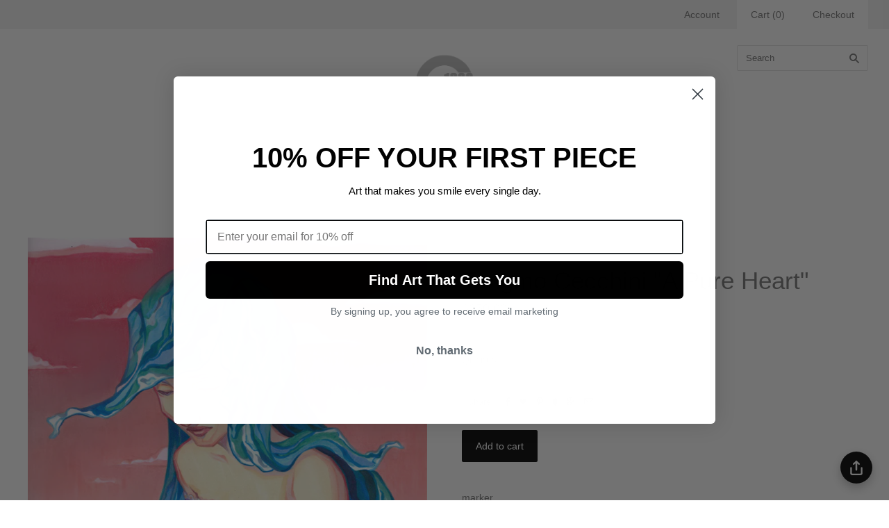

--- FILE ---
content_type: application/javascript; charset=utf-8
request_url: https://searchanise-ef84.kxcdn.com/preload_data.9g2E8N1e7r.js
body_size: 10759
content:
window.Searchanise.preloadedSuggestions=['dan mumford','cuyler smith','scott c','dave perillo','stephen andrade','george townley','matt talbot','amanda conrad','jeff boyes','alex solis','tom whalen','stranger things','luke flowers','limited edition','nan lawson','andy stattmiller','matthew brazier','ashton gallagher','screen print','star wars','doug larocca','original art','lord of the rings','crazy 4 cult','tony rodriguez','catherine moore','jerrod maruyama','shane lewis','by nick','the thing','raised by rainbows','pee wee','john candy','back to the future','bruce parker','kyle blair','twin peaks','ryan prestridge','oh sew nerdy','weird al','sara lee','home alone','breaking bad','star trek','shane houston','danny beckwith','jurassic park','enamel pins','the muppets','evil dead','barry blankenship','masters of the universe','trading card','the burbs','andrew degraff','roger rabbit','blade runner','he man','sarah sumeray','ian glaubinger','trading cards','harmony deimling','kill bill','i think you should leave','anthony petrie','the shining','planes trains and automobiles','crazy for cult','the simpsons','what we do in the shadows','pulp fiction','carles ganya','alex solis unmasked','joshua budich','black friday 2025','stan lee','kerri wessel','ninja turtles','mark borgions','lindsay sharpe','los angeles','luke t benson','dennis salvatier','enamel pin','liz martin','jeffrey everett','lauren fitzgerald','lisa de vriese','eric tan','cover your eyes','scott listfield','harry potter','lost boys','red dead','crazy 4 cult 12','jessica rabbit','groundhog day','they live','adam harris','matt maldonado','ashly lovett','cross stitch','mega man','the office','dave quiggle','raul martinez','kristy edgar','die hard','small soldiers','jimmy reed','zita walker','2001 a space odyssey','the wire','30 years later','amas bansal','ads libitum','donnie darko','scott balmer','alex pardee','bojack horseman','fight club','inspired by it','fake gig posters','alicja kozlowska','luke benson','kevin smith','glen brogan','stephen king','e t','x files','adam miller','miss piggy','always sunny','crazy 4 cult 2025','john d-c','chet phillips','iron giant','indiana jones','it movie','back to 1985','steven luros','true romance','kate dykstra','big lebowski','john f malta','mars attacks','kate cosgrove','the vault','three amigos','rocky horror','the boys','blain hefner','rich pellegrino','alex solis icons unmasked','rhys cooper','batman returns','bill and ted','american psycho','wes anderson','sean segarra','point break','creature from the black lagoon','better call saul','gi joe','little shop of horrors','over the garden wall','parks and recreation','edward scissorhands','adventure time','the fly','nicole pecson','video game','sara richard','david lynch','brian methe','icons unmasked','cuyler smith cards','samantha heidinger','sheila c','teenage mutant ninja turtles','mighty ducks','evan yarbrough','matthew lineham','freddy lambert','shane lewis easy rider','nathan anderson','luke chueh','lora zombie','blake smisko','super mario','john wick','the witch','street fighter','total recall','golden girls','the matrix','sesame street','rick and morty','horror movies','i knew i knew you','shadow colossus','dumb and dumber','last unicorn','ghost in the shell','doctor who','james gilleard','cuddly rigor mortis','gary mills','drinks with friends','friday the 13th','final fantasy','sew nerdy','pee-wee herman','big trouble','twilight zone','wizard of oz','empire records','best friends','lion king','tom whalen x','e is for','wu stitch','big trouble in little china','christmas vacation','stand by me','matthew skiff','cate mccleery','action figure','mad men','little shop','escape from new york','fantastic mr fox','the terminator','dark crystal','spice girls','josh seth blake','universal monsters','henry kaye','the bots','army of darkness','monster squad','hocus pocus','willy wonka','silent bob','the bear','george townley book','scott pilgrim','ted lasso','bruce white','great showdowns','pan\'s labyrinth','dan mumford framed','hot rod','andrew kolb','ferris bueller','in n out','aaron lea','pee wee herman','little monsters','flash gordon','teenage mutant','donkey kong','hans woody','jeff victor','jordan buckley','bobs burgers','4x4 print','mystery print','back to the','the crow','cosmic creech','good times','running with scissors','xander lee','eternal sunshine','jim harris','nightmare on elm street','the warriors','mark morris','pans labyrinth','rockets are red','monty python','what else is on','care bear','rob croxford','king of the hill','matt ritchie','andrade clue','mike boon','midnight dogs','daft punk','power rangers','childhood sweethearts','always sunny in philadelphia','jeremy wojchihosky','one sheet','who framed','pink piggy club','del griffith','the goonies','flock em all','haunted mansion','hollie ballard','nightmare before christmas','bride of frankenstein','it follows','get out','joe van wetering','romeo and juliet','the big orange','todd webb','scott c print','true detective','josh blake','sci fi','weird guys','black light','mad max','rainbow luke flowers','starship troopers','gleaming the cube','zard apuya','michayla grbich','game of thrones','strawberry shortcake','christopher uminga','alfred hitchcock','james bond','return to oz','townley book','grand budapest','los feliz','wall e','silk screen','ghost and','will smith','katja skorjanc','quentin tarantino','fly okay','nacho libre','moon motel','la rocca','red blue','masters universe','coaster set','jackie huang','mark bell','daniel danger','bob’s burgers','erin hunting','shaun of the dead','kirk demarais','long lost friend studio','sandra de','matthew pleva','kevin tiernan','yu gi oh','night of the living dead','tomasz majewski','christopher michon','wonder woman','jessica brilli','matt chase','kate carleton','metal gear','austin gilmore','texas chainsaw','dragon ball','hot fuzz','steve chesworth','snake plissken','blues brothers','muppet movie','billy daggers','no country for old men','nicole bruckman','that thing you do','resident evil','robin hood','batman and','jen taylor','world of','the sopranos','punch out','jim carrey','roger barr','in the mouth of madness','the tick','post cards','grant hurlbert','the substance','steven luros holliday','cindy scaife','toy story','arrested development','did hard','bob rissetto','crazy for cult 19','patti lapel','bob\'s burgers','hot dog','bill and ted\'s excellent adventure','beetlejuice beetlejuice','marie-eve proteau','scooby doo','the mandalorian','jude buffum','the ring','golf ball','weird al yankovic','pet cemetery','no country','blacklight-reactive screenprint','movie poster','last of us','bruce lee','the jerk','emmet otter','marie bergeron','god of war','cobra kai','failed imagineer','the lost boys','whalen print set','bill murray','halloween masks','road house','new york','nicole gustafsson','super secret fun club','time bandits','fay helfer','dawn of the dead','nine inch nails','mark englert','rainbow brite','nesting dolls','degenerate scholar','grand budapest hotel','addams family','the birds','wonderful life','the good place','lou pimentel','conor langton','john malta','sailor moon','twin palms','juliet schreckinger','twin should','new girl','barney’s beanery','the mist','glow in the dark','c scott','palm springs','it pennywise','curb your enthusiasm','scott c print set','phantom of the paradise','kids in the hall','leontine greenberg','monster mash','slc punk','double r','dr steve','muppets christmas','christmas story','mortal kombat','jason cryer','leon the professional','space balls','chad powers','ryan prestige','frankenstein monochrome','large marge','justin froning','graham corcoran','los feliz theatre','watership down','national lampoons christmas vacation','schitt\'s creek','calvin & hobbes','puppet rainbow','an’s labyrinth','ryan riller','office space','leilani bustamante','kelly mckernan','john rego','paths of','haig demarjian','tower records','crazy for cult 18','coming to america','foil variant','my way..or','when harry met sally','gravity falls','the lion king','jay and silent bob','super mario world','ruel pascual','spider man','who framed rodger rabbit','imogen hawgood','dirty dancing','wayne’s world','steven holliday','x men','danny folkman','fifth element','curb your','buffy the vampire slayer','looney tunes','scott c pin','the mask','the professional','how did this get made','geek boy press','framed print','blanca maldonado','bill ted','revenge of the nerds','meghan stratman','todd spence','nathan stapley','ryan brinkerhoff','dan stiles','john dc','rigor mortis','la prints','daria hlazatova','abigail larson','brooklyn snobs','planes trains','raising arizona','bennett slater','brandon chapman','cut wood','karate kid','hollie mengert','friday night lights','the royal tenenbaums','alice meichi','better off dead','cuyler smith 250 neo trading card auction','south park','everything everything','g.i joe','carrie anne hudson','eyes wide shut','cuddly rigor','talking heads','king kong','maria björnbom öberg','aleksey rico','mf doom','lee gatlin','chris murray','naked gun','long lost','breakfast club','max rebo','mr show','space odyssey','the mummy','is this thing on','matthew br','james loram','overlook hotel','moulin rouge','taxi driver','elm street','punch drunk love','full metal jacket','better call','mouse rat','clark orr','chris uminga','dan mumford glow','mike tyson','mario party','parks and rec','needle felt','harold and maude','top gun','food print','powerpuff girls','vanessa seixas the trashman print × 1','leah kellaway pan\'s labyrinth','freddy j lambert','meet cute','never ending story','lord rings','legend of zelda','hollywood sign','the princess and the','how i met your mother','mickey mouse','jen bartel','jason chalker','of dreams','dear stephan','texas chainsaw massacre','open call','clue movie','be afraid','crazy 4 cult 19','card game','a league of their own','merry crisis','final wars','stanley kubrick','ghost world','original motion picture','roman holiday','tony rodrigue','joey remmers','garbage pail kids','they all did it','archie comics','mr wa','black christmas','lord of the rings card','wood john d-c','the wizard of oz','the craft','iron man','how to your','christmas carol','are you','death becomes her','casey weldon','k pop','shian ng','fast times','ellen wilberg','the leftovers','nate gonzalez','black friday','not cool co hobbit','animal crossing','i knew','home alone print','dan mumford resident evil','high five','nic cage','bill hader','hollie mengert martians','kim herbst','mr bean','vanessa seixas','winged monkey','miami vice','austin powers','streets of','adam harris soundtrack','regular show','sponge bob','super secret','the gate','sir collect a lot','fright night','in the mood for love','eastern columbia','black lagoon','casino royale','the knife','carly janine mazur','ryan prestidge','crazy 4 cult 18','crazy cult','beauty and the','ramona flowers','julia vickerman','ryan ayre','the stuff','long legs','twin eaks','justin white','the x-files','golden books','pizza hut','the simpson','venture brothers','v for vendetta','cats and dogs','monster high','caitlin peters','moonrise kingdom','jungle book','graham curran','silence of the lambs','event horizon','if it bleeds','mystery science theater','saturday night live','echo park','josie morway','joshua gilbert','hip hop','ren stimpy','dave pressler','george townle','mary poppins','alice in wonderland','pudgy god','calvin and hobbes','rick morty','killer klowns','brooke wagstaff','horror movie','gears of war','tripper dungan','wayne\'s world','dazed and confused','tom hanks','planet of the apes','childs play','american horror story','dan mumford mega man','good bad ugly','lunch box','a goofy movie','amanda jablonka','old boy','max bare','what is a plethora','breaking bad the','crazy 4 cult show','life aquatic','kermit the frog','travis knight','the tea','the one with','league of their','scott x','james carroll','peaky blinders','scott derby','portrait of a lady on fire','keith noordzy','star war','doug bloodworth','the walking dead','rose feduk','candace mckay','mike maas','ninja turtle','nate moon','salems lot','kyra kupetsky','beastie boys','los angeles prints','jim carrey movies','red dawn','oil painting','dr mario','leah kellaway','ben gore','griffith observatory','full house','the blue','jeremy berkley','the grand budapest hotel','bailey race','cafe creep','silent night deadly','inglorious bastards','andrew wilson','ed wood','school house rock','chip and dale','what else','collin daniel','sleepy hollow','howl\'s moving castle','sachin teng','angela oster','jeffr boyes','andy statt','jason cortez','the league','nicole cmar','jessica rosemary','josey tsao','thew burbs','alan defibaugh','wet hot american summe','vincent price','dragon ball z','ashleigh izienicki','chris b murray','do the right thing','derek ballard','jonathan jourdenais','royal tenenbaums','ace ventura','viper room','meg hyland','lord of the ring','waynes world','jackie brown','blue velvet','the game','art the clown','the last of us','saved by the bell','who framed roger','caley hicks','alice in chains','jason freddy','irma rivera','la la land','weird science','stacey aoyama','american werewolf','captain america','frankie funke','print set 4','t shirt','and dolphin','step brothers','danny haas','dan mumford alien','super group hug','seven samurai','simpsons lotería','repo man','oh so nerdy','drag race','spongebob squarepants','dave pryor','artist proof','katja skorjanc the creature','derek deal','mystery pon','pan\'s labyrinth tiernan','alcohol ink','18x24 inches','key chain','earth girls','s finch','robert heckman','city slickers','sarah lee','cabin fever','scott fields','matt taylor','pale man','one after another','there will be blood','paul thomas anderson','morgan girvin','rob zombie','life is','dan mumford pan\'s','doom guy','colin murdoch','killing eve','steve mardo','blood in blood out','steve brule','alison mason','freddy kreuger','jason voorhees','pacific rim','eric price','ben hose','ice cream','chicago way','scott c card','good burger','scott c sticker','laz marquez','pretend friends','oil canvas','sam gilbey','graham annable','little mac','tour de france','spider-man into the spider-verse','tristan young','jim ferguson','mechanical masters','space ghost','kyle blair jerry\'s apartment','james olstein','a bug’s life','crowded teeth','my way','james v carroll','daniel roman','flight of the conchords','snot boogie','heather sundquist hall','dennis salvatier lil bffs','perfect strangers','lissette carrera','the littles','boba fett','the martian','ghosts and','beale street','penny dreadful','man lawson','nick cage','marinko milosevski','the thing mumford','scott c labyrinth','ryan good is','george townley el coyote café print','spice girl','minnie mouse','asia ellington','spice world','howard the','paola seeley','danny martinez','jeff bezos','dan mccarthy','ryan orris','bad boy\'s','bad boys','paul atreides','mr dark','dr seuss','late devil','young gun','short circuit','jumpman unmasked','eternian moonrise','long beach','ozark howler','the hobbit','muppets l','mark b hoffman','don\'t hug me','don\'t puppets','jason ra','one punch man','dave merrell','queens of','hot shot','peanuts comics','impossible jake','chainsaw massacre','tom whalen that\'s my name don\'t wear it out print','mean girls','to whalen','judge dredd','scott c set','castle rock','jeff boyes aspen','big bird','robert de','martin scorcese','it\'s always sunny in philadelphia','the karate kid','mash up','good place','and a dolphin','as you wish','scott c and','the land before time','little foot','steven spielberg','empire of the sun','point break framed','trick or treat','matthew line','scott c ghost','shut up','crazy for','this is spinal tap','welcome to','luke flowers sesame street','eric reigert','grand budapests','the worlds end','kevin bravo','megan stratman','adam harris groundhog day','christopher remmers','princess peach','blade runner 2049','jackie daytona','josie and the pussycats','pink piggy','bones and all','teen wolf','michael grbich','nothing but','guardians galaxy','creature from black lagoon','stickers simpsons','robert john paterson','theres something about mary','brian de palma','truman show','jim mahfood','strange brew','bob doug','with friends','from the','family portrait','severance pin','the president of','up the','stop making sense','dunder mifflin','the mousse','josh con','josh cover','steven luros hollida','queen of the damned','crimson peak','saturday morning cartoons','morning cartoons','wood brad albright','toxic avenger','everything everywhere','high and low','all the way','wild card','royal tenenbaum','the creature','leon professional','our flag means death','flag means death','we are world','stella im hultberg','geoff trapp','coffee is for','luke flowers garfield','she devil','the breakfast club','world sucks','goblin king','tim and eric','awesome show','la boo boo','the face of evil','chrono trigger','could use a laugh','tim robinson','kevin mcintyre','a christmas story','the running man','salem\'s lot','the thing sean segarra','greg craola simkins','mel\'s drive-in','roland tamayo','bubble trouble','union station','the color purple','dick tracy','dan litzinger','multi pass','the rock','liz taylor','grosse pointe','holiday pixel party','remy a daye','the wolf man','bar cat','murder she wrote','everything all at once','it’s always sunny','bryan brinkman','defying gravity','the uhf building','tom whalen mamba','jurassic shane','the life aquatic','pink club','wood print','a puppet','kill bill variant','cuyler smith chad','mumford the thing','siempre viva','luke flowers kermit','dr house','billy madison','dan mumford game over','death proof','escape from la','fisher king','pete’s dragon','the thi g','legacy of','freaks and geeks','pink flamingos','howard the duck','the muppeta','joshua roman','tour we france','planes trains & automobiles','keep believing','chun li','ellen surrey','turner hooch','the last dragon','michael myers','ryan caskey','electric sex','albert collado','eric braddock','a nightmare on elm street','dan mumford reputation','nick dream','bruce parkers','no more','kingdom of','care bears','space invaders','dan mine','grim grinning','the who','arsenal handicraft','the dude','dan mumford time to','time machine','dave stafford','to y','halloween pixel','nesting doll','tony rodriguez cobra kai the soundtrack','jim henson','run run','whoever wins','luke flowers rainbow','1989-metal skateboard','gilmore girls','christopher nolan','squid game','filip aleksandrow','phoenix chan','no place like home','angela sung','napoleon dynamite','this is the way','sword in the stone','ryan stan lee','uncle buck','andrew rice','fred harper','colin verdi','forgetting sarah','dan mumford hunter','christopher failed imagineer michon','mr walters','mushroom kingdom','paths of the','big sur','violent ends','there will','san francisco','ned ryerson','castle grayskull','if the shoe fits','hill valley','sons of a archy','color of money','of life','tom wha','rose art','metal stitches','shannon bonatakis','patton oswalt','from dusk til dawn','natural born killers','cape fear','luke flowers arcade dayz','robert page','mighty boosh','rio movie','hollow knight','jack skellington','john van horn','in me','the faculty','dodger stadium','white chicks','ciara froning','killer tomatoes','final destination','invisible man','the creatures','kate bush','children of the corn','of shield','adam augustyn','black life','leah taylor','parent trap','evil duck pin','this must be the place','jillian thalman','international shipping','shipping costs','the worst witch','el rey','the monster','rad movie','shawshank redemption','mumford thing','art gallery','matt talbot ash','mumford trust','ninjus turtlus','red riding hood','kate snow','sempre viva','of dogs','bear pin','pin life','pin jurassic','pin jeff','i want to believe','our of','wall w','snow white','halloween iii','my little pony','britney spears','tin thing','aunt gladys','heather perry','sew heart','matthew rabalais','the subtle art of pop culture','food fight','once upon a time in hollywood','the conjuring','batman returns cat woman','budapest hotel','the lighthouse','chris mcguire','ray bradbury','arcade dayz','the ultimate','dusk till dawn','it vintage','muppet pin','kurt russell','ryan hungerford','lego batman','animal farm','come in for a','ninth gate','kaufmann house','inspector gadget','bobby o herlihy','battlestar galactica','interview with the vampire','muppet animal','steve martin','only murders','ec comics','invader zim','mr peanutbutter','electric mayhem','rear window','long tails','dan matutina','pee-wee\'s playhouse','jeffrey everett rockets','marc predka','things you wouldn\'t','manuel kilger','i’ll be right her','makin it great','romy & michele','tony and','backs on','forest came alive','the troubadour','land before time','hey you guys','how may a mortal man face','william vs leonard','snakes why did it have to be snakes','lead on adventurer your quest awaits','dave perillo cross the streams print','the house from','alex solis peanut','fantastic fox','asteroid city','scream bingo','dr who','she ra','bobs big by','the must','new hope','game boy','scare me','paths of grail','charlie brown','andrew trabbold','dan mumford come','no super','dan mumford kill','ian glaubinger makin it great print','ron swanson','adam hoppus','felix tindall','george townley eames','paul kreizenbeck','kyle crawford','michael scott','and then the world exploded','dan lydersen','tim maclean','just like frankenstein...except','matt talbot scream','naomi vandoren','mario world','fraggle rock','and dragons','robb we\'re','worst witch','gemma román','gemma romá','pet sematary','trick r treat','child’s play','when harry met','the love witch','the tin thing','bomb disposal','american horror','men in black','bennet slater','nate moon life','captain ron','small scale','lauren fitzgerald marla print','after hours','san dimas','rick moranis','jonathan chen','far cry','dark knight','batman catwoman','amanda conrad welcome foolish','sergio jauregui','jake fyfe','original pumpkin','spinal tap','star fox','dolphin and','super mario bros 2','kenny powers','up in','cuyler smith 263 maurice','finish him','stiles neverland','gary dadd','ghost face','wolf man','gold ball','bill and tes','scott c breaking','barrett biggers','singin in the rain','john rozum','enter the','holy grail','dear god','just a worm','little people','stardew valley','poster variant','on the mount','adam michaels','om nom nom','cat woman','kiss kiss','joel hunter','iron gia t','tomas eniac','we’re all lucky','re animator','damn dirty apes','let’s a','i choose you','rocky horror comic','bill & ted','fast furious','veronica fish','excellent adventure','boyes bicycle','evan yarborough','the bits','tim burton','nuri durr','real ghostbusters','lost tv','screams dies','jason rowland','c.a martin','crazy 4 cults','wee herman','augie pagan','old mikey','running man','street sharks','i assure you','los angeles print','whalen metal','julia vaccina','cole stott','michael stiles','forest spirits','lord the rings','total recall print','kurt cobain','mighty wind','ellie lees','heather pecoraro','oh see nerdy','the witcher','scuba steve','cate mcleery','jess martinez','erin maala','enter the dragon','creature lagoon','dead alive','chocolate factory','f zero','jessica rosemary guerra','carles ganyas','cutting edge','idiot box','2001 space odyssey','ollie hoff','galaxy quest','we meet at last mother','stand out','birds of war','nick camia','red apple','joey bates','walking dead','ant man','el coyote','inspired by 24','cut paper','nightmare before','league of','league of their own','margot tenenbaum','bugs bunny','mattias adolfsson','felt good co','maintaining mediocrity','secret of','shelley couvillion','new releases','this is me','danny beck','what’s up doc','blair witch','wu tmnt','the oa','the state','camp crystal lake','daisy church','across the','anna tillet','wicked joyful','dan mumford matrix','daniel clark','going to kill bill variant','brian hoffman','astro boy','under the','the silence of the lambs','catch a thief','j.m dragunas','i stephen king','ninja rap','stay puft','sara m lyons','dr pepper','matthew brazier this america','the price is wrong','happy gilmore','the right to be a god','aqua teen','hell house','con air','you precious thing','mighty duck','purple rain','victoria evans','saturday morning','harry jones','the flash','jacki brown','chain saw','dc comics','super friends','ralph muppet','print 18x24','i am eternal','dan mumford metroid','prints the before','white stag','dan mumford lord','alex solis courage unmasked','steve holliday','billy idol','ryan orri','weird all','the cure','dave quiting','soggy bottom boys','resident evil original','dark tower','golden hour','puppet without','mario madness','the dimension','bruce yan','brand new','family guy','batman animated','beverly hills','the tenenbaums','erick martinez','miss mindy','los simpsons','death star','midnight in','scott park','long lost fr','maggie chiang','f off','steve casino','justin froning donnie darko','justin donnie darko','raised by robots','tom and','the godfather','peter max','children books','freddy vs jason','scott c stickers','the social network','video games','90s','80s','music'];

--- FILE ---
content_type: text/javascript; charset=utf-8
request_url: https://nineteeneightyeight.com/products/tangmo-cecchini-a-pure-heart.js
body_size: 118
content:
{"id":43575115795,"title":"Tangmo Cecchini \"A Pure Heart\"","handle":"tangmo-cecchini-a-pure-heart","description":"marker \u003cbr\u003e8 x 10 inches \u003cbr\u003eframed, 11 x 14 inches \u003cbr\u003e\u003cbr\u003einspired by The Last Unicorn","published_at":"2017-11-18T12:11:07-08:00","created_at":"2017-11-16T22:26:25-08:00","vendor":"Tangmo Cecchini","type":"Crazy 4 Cult 11","tags":[],"price":35000,"price_min":35000,"price_max":35000,"available":true,"price_varies":false,"compare_at_price":null,"compare_at_price_min":0,"compare_at_price_max":0,"compare_at_price_varies":false,"variants":[{"id":447738904595,"title":"Default Title","option1":"Default Title","option2":null,"option3":null,"sku":"originals_TangmoCecchini_apureheart","requires_shipping":true,"taxable":true,"featured_image":null,"available":true,"name":"Tangmo Cecchini \"A Pure Heart\"","public_title":null,"options":["Default Title"],"price":35000,"weight":4536,"compare_at_price":null,"inventory_quantity":1,"inventory_management":"shopify","inventory_policy":"deny","barcode":"","requires_selling_plan":false,"selling_plan_allocations":[]}],"images":["\/\/cdn.shopify.com\/s\/files\/1\/0073\/2452\/products\/TangmoCecchini_C4C11.jpg?v=1571438783"],"featured_image":"\/\/cdn.shopify.com\/s\/files\/1\/0073\/2452\/products\/TangmoCecchini_C4C11.jpg?v=1571438783","options":[{"name":"Title","position":1,"values":["Default Title"]}],"url":"\/products\/tangmo-cecchini-a-pure-heart","media":[{"alt":null,"id":868961124411,"position":1,"preview_image":{"aspect_ratio":0.788,"height":1000,"width":788,"src":"https:\/\/cdn.shopify.com\/s\/files\/1\/0073\/2452\/products\/TangmoCecchini_C4C11.jpg?v=1571438783"},"aspect_ratio":0.788,"height":1000,"media_type":"image","src":"https:\/\/cdn.shopify.com\/s\/files\/1\/0073\/2452\/products\/TangmoCecchini_C4C11.jpg?v=1571438783","width":788}],"requires_selling_plan":false,"selling_plan_groups":[]}